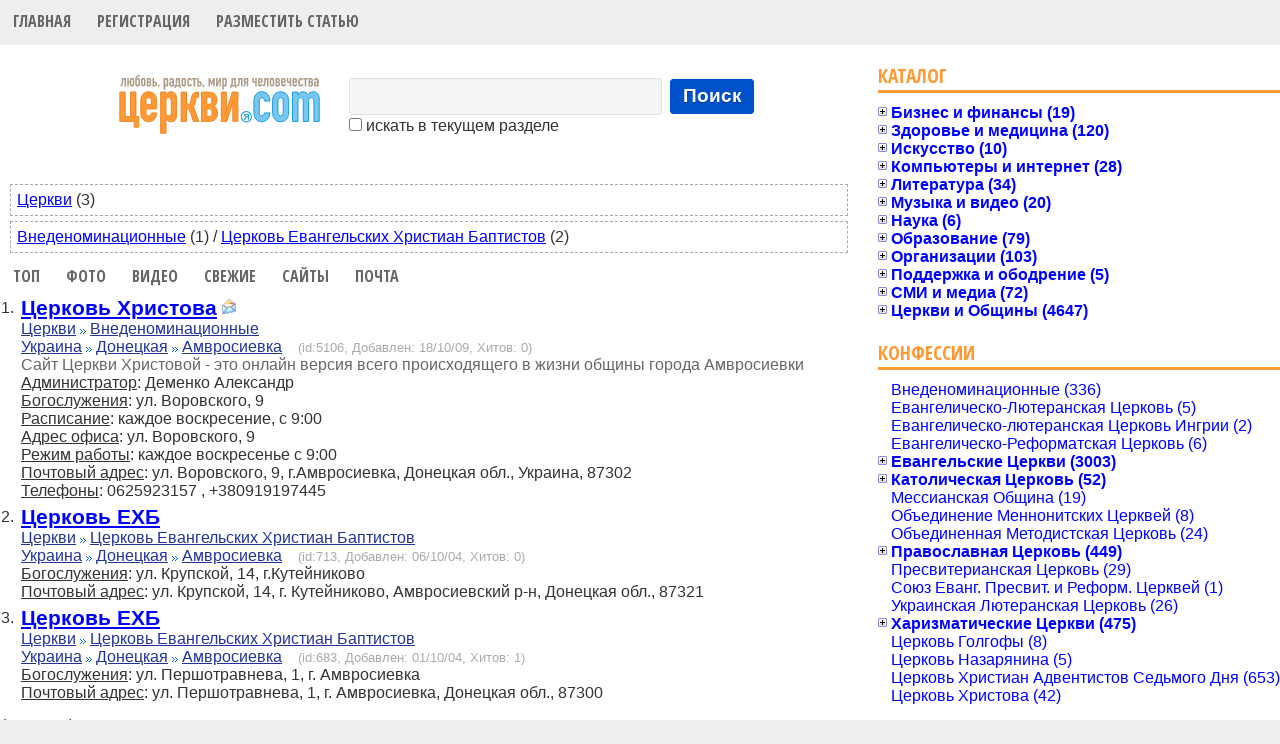

--- FILE ---
content_type: text/html; charset=UTF-8
request_url: https://www.cerkvi.com/?ic=1&ir=5&it=178
body_size: 8228
content:
<!DOCTYPE html>
<html>
<head>
 <title>Церкви.com | Каталог христианских Церквей</title>
 <meta http-equiv="Content-type" content="text/html; charset=utf-8" />
 <meta name="keywords" content="church,церковь,христианство,каталог,адрес,телефон,служитель,наставник,храм,католик,православный,протестант,библия,общение,фото,поиск,пастор,адрес,расписание,бог,вера,любовь,Иисус Христос,пророк,учитель,мессия,религия,общество,статистика,каталог,портал,страна,Jesus,Եկեղեցի,Kilsə,Kirche,Kishë,الكنيسة,Kerk,Eliza,царква,Църква,Templom,Giáo Hội,Igrexa,Kerk,Εκκλησία,ეკლესია,Kirke,כנסיה,קירך,Gereja,Eaglais,Kirkja,Iglesia,Chiesa,教會,교회,Baznīca,Bažnyčia,Kościół,Црква,Kostol,Kirik,Kyrka,Kostel,Cerkev,Kanisa,Simbahan,โบสถ์,Kilise,церква,چرچ,Kirkko,Eglise,चर्च,Crkva,教会"/>
 <meta name="description" content="Поисковый интернет-каталог христианских Церквей и объединений. Страны, области, города, конфессии, служители, личные страницы пользователей, новости, поиск, географические интерактивные карты, Open Directory."/>
 <link rel="SHORTCUT ICON" href="https://www.cerkvi.com/favicon.ico"/>
 <link href="https://fonts.googleapis.com/css?family=Open+Sans+Condensed:700" rel="stylesheet" />
 <link type="text/css" rel="stylesheet" href="https://www.cerkvi.com/style.css?163158d1" />
 <link type="text/css" rel="stylesheet" href="https://www.cerkvi.com/css/common.css" />
 <link type="text/css" rel="stylesheet" href="https://www.cerkvi.com/css/jquery.autocomplete.css?dPboZdsg" />
 <link type="text/css" rel="stylesheet" href="https://www.cerkvi.com/css/thickbox.css" />
 <script type="text/javascript" src="https://www.cerkvi.com/js/jquery-1.6.4.min.js"></script>
 <script type="text/javascript" src="https://www.cerkvi.com/js/common.js?1.5"></script>
 <script type="text/javascript" src="https://www.cerkvi.com/js/jquery.bgiframe.min.js"></script>
 <script type="text/javascript" src="https://www.cerkvi.com/js/jquery.ajaxQueue.js"></script>
 <script type="text/javascript" src="https://www.cerkvi.com/js/thickbox-compressed.js"></script>
 <script type="text/javascript" src="https://www.cerkvi.com/js/jquery.autocomplete.js"></script>
 <script type="text/javascript" src="https://www.cerkvi.com/js/jquery.cookie.js"></script>
</head>
<body bgcolor="#eeeeee">
<script>
  (function(i,s,o,g,r,a,m){i['GoogleAnalyticsObject']=r;i[r]=i[r]||function(){
  (i[r].q=i[r].q||[]).push(arguments)},i[r].l=1*new Date();a=s.createElement(o),
  m=s.getElementsByTagName(o)[0];a.async=1;a.src=g;m.parentNode.insertBefore(a,m)
  })(window,document,'script','https://www.google-analytics.com/analytics.js','ga');

  ga('create', 'UA-79566150-1', 'auto');
  ga('send', 'pageview');

</script>
<table width="100%" cellpadding="0" cellspacing="0" border="0" bgcolor="#FFFFFF">
<tr>
<td>
<!-- Header -->
<div class="hl">
<ul class="topLinks">
	<li><a href="https://www.cerkvi.com" title="Главная">Главная</a></li>
	<li><a href="https://www.cerkvi.com/add" title="Добавить запись">Регистрация</a></li>
	<li><a href="https://www.cerkvi.com/newsadd" title="Разместить статью">Разместить статью</a></li>
</ul>
<br style="clear:both"/>
</div>
<!-- end of Header-->
<index>
<table width="100%" cellpadding="0" cellspacing="0" border="0">
<tr>
<td valign="top">

<!-- Search FORM  -->
<table width="100%" cellpadding="0" cellspacing="5" border="0" style="margin-right: 1em;">
<tr>
<td width="100%" align="center">
 <table cellpadding="0" cellspacing="0" border="0">
 <tr>
 <td style="padding-right: 10px">
  <a href="https://www.cerkvi.com"><img src="https://www.cerkvi.com/img/motto.svg" width="215" height="70" border="0"/></a>
 </td>
 <td class="sfrm">
 <form name="frm_srch" method="POST" action="https://www.cerkvi.com/index.php" style="margin:0">
  <table>
  <tr>
  <td>
  <input type="text" class="search" name="key" size="25" maxlength="255" value=""/>
  </td>
  <td>
  <button class="search button" onclick="document.frm_srch.submit();">Поиск</button>
  </td>
  </tr>
  <tr>
  <td colspan="2" align="left">
    <nobr><label for="here00"><input id="here00" type="checkbox" name="here" value="1"/> искать в текущем разделе</label></nobr>
    </td>
  </tr>
  </table>
  <input type="hidden" name="p_ir" value="5"/>
  <input type="hidden" name="p_it" value="178"/>
  <input type="hidden" name="p_ic" value="1"/>
  <input type="hidden" name="p_r" value="0"/>
  <input type="hidden" name="p_d" value="0"/>
 </form>
 </td>
 </tr>
 </table>
</td>
</tr>
</table>
<!-- End of Search FORM -->

<!-- Раздел -->
<div style="padding: 20pt 10pt 4pt 10pt" align="left">
</div>


<div class="toprr">
<nobr><a href="https://www.cerkvi.com/?r=1ic=1&amp;ir=5&amp;it=178&amp;sb=by_rank">Церкви</a>&nbsp;(3)</nobr>
</div>
<div class="toprr">
<nobr><a href="https://www.cerkvi.com/?d=14ic=1&amp;ir=5&amp;it=178&amp;sb=by_rank">Внеденоминационные</a>&nbsp;(1)</nobr>
 / <nobr><a href="https://www.cerkvi.com/?d=7ic=1&amp;ir=5&amp;it=178&amp;sb=by_rank">Церковь Евангельских Христиан Баптистов</a>&nbsp;(2)</nobr>
</div>


<ul class="topLinks">
	<li><a href="https://www.cerkvi.com/?sb=by_countofreview&amp;ic=1&amp;ir=5&amp;it=178" title="Сортировать по количеству просмотров">Топ</a></li>
	<li><a href="https://www.cerkvi.com/?sb=by_photos&amp;ic=1&amp;ir=5&amp;it=178" title="Выбрать в первую очередь те, которые с фотографиями">Фото</a></li>
    <li><a href="https://www.cerkvi.com/?sb=by_withvideo&amp;ic=1&amp;ir=5&amp;it=178" title="Отобрать те, которые с видео">Видео</a></li>
	<li><a href="https://www.cerkvi.com/?sb=by_lastvisit&amp;ic=1&amp;ir=5&amp;it=178" title="Сортировать по дате последнего визита">Свежие</a></li>
	<li><a href="https://www.cerkvi.com/?sb=by_withwww&amp;ic=1&amp;ir=5&amp;it=178" title="Отобрать те, у которых указан сайт">Сайты</a></li>
	<li><a href="https://www.cerkvi.com/?sb=by_withemail&amp;ic=1&amp;ir=5&amp;it=178" title="Отобрать те, у которых указан email">Почта</a></li>
</ul>
<br style="clear:both;"/>
<table width="96%" cellpadding="3" cellspacing="1" border="0" align="center">

<tr>
<td width="1" align="right" valign="top" class="numb">1.</td>
<td valign="top" align="left" style="padding-bottom: 4px">
 <a href="https://www.cerkvi.com/5106" title="Подробнее" class="name">Церковь Христова</a>
 <a href="https://www.cerkvi.com/sendmail/5106" title="Послать сообщение"><img src="https://www.cerkvi.com/img/mail_16x16.gif" width="16" height="16" border="0" /></a>    <br/>
  <a href="https://www.cerkvi.com/?r=1&amp;ic=1&amp;ir=5&amp;it=178&amp;sb=by_rank" class="r">Церкви</a> <img src="https://www.cerkvi.com/img/vpered.gif" width="6" height="5" border="0"/> <a href="https://www.cerkvi.com/?d=14&amp;ic=1&amp;ir=5&amp;it=178&amp;sb=by_rank" class="d">Внеденоминационные</a>
 <br/>
 <a href="https://www.cerkvi.com/?ic=1&amp;sb=by_rank" class="loc">Украина</a> <img src="https://www.cerkvi.com/img/vpered.gif" width="6" height="5" border="0" /> <a href="https://www.cerkvi.com/?ir=5&amp;ic=1&amp;sb=by_rank" class="loc">Донецкая</a> <img src="https://www.cerkvi.com/img/vpered.gif" width="6" height="5" border="0" /> <a href="https://www.cerkvi.com/?it=178&amp;ic=1&amp;ir=5&amp;sb=by_rank" class="loc">Амвросиевка</a>&nbsp;&nbsp;&nbsp;
 <span class="idd" title="R:203">(id:5106, Добавлен: 18/10/09,
 Хитов: 0)</span>
 <br>
 <span class="desc">Сайт Церкви Христовой - это онлайн версия всего происходящего в жизни общины города Амвросиевки</span><br/>  <span class="za">Администратор</span>: Деменко Александр <br/>  <span class="za">Богослужения</span>: ул. Воровского, 9<br/>  <span class="za">Расписание</span>: каждое воскресение, с 9:00<br/>  <span class="za">Адрес офиса</span>: ул. Воровского, 9<br/>  <span class="za">Режим работы</span>: каждое воскресенье с 9:00<br/>  <span class="za">Почтовый адрес</span>: ул. Воровского, 9, г.Амвросиевка, Донецкая обл., Украина, 87302<br/>  <span class="za">Телефоны</span>:
 	0625923157 	, +380919197445    <br/></td>
</tr>

<tr>
<td width="1" align="right" valign="top" class="numb">2.</td>
<td valign="top" align="left" style="padding-bottom: 4px">
 <a href="https://www.cerkvi.com/713" title="Подробнее" class="name">Церковь ЕХБ</a>
     <br/>
  <a href="https://www.cerkvi.com/?r=1&amp;ic=1&amp;ir=5&amp;it=178&amp;sb=by_rank" class="r">Церкви</a> <img src="https://www.cerkvi.com/img/vpered.gif" width="6" height="5" border="0"/> <a href="https://www.cerkvi.com/?d=7&amp;ic=1&amp;ir=5&amp;it=178&amp;sb=by_rank" class="d">Церковь Евангельских Христиан Баптистов</a>
 <br/>
 <a href="https://www.cerkvi.com/?ic=1&amp;sb=by_rank" class="loc">Украина</a> <img src="https://www.cerkvi.com/img/vpered.gif" width="6" height="5" border="0" /> <a href="https://www.cerkvi.com/?ir=5&amp;ic=1&amp;sb=by_rank" class="loc">Донецкая</a> <img src="https://www.cerkvi.com/img/vpered.gif" width="6" height="5" border="0" /> <a href="https://www.cerkvi.com/?it=178&amp;ic=1&amp;ir=5&amp;sb=by_rank" class="loc">Амвросиевка</a>&nbsp;&nbsp;&nbsp;
 <span class="idd" title="R:132">(id:713, Добавлен: 06/10/04,
 Хитов: 0)</span>
 <br>
    <span class="za">Богослужения</span>: ул. Крупской, 14, г.Кутейниково<br/>     <span class="za">Почтовый адрес</span>: ул. Крупской, 14, г. Кутейниково, Амвросиевский р-н, Донецкая обл., 87321<br/>   </td>
</tr>

<tr>
<td width="1" align="right" valign="top" class="numb">3.</td>
<td valign="top" align="left" style="padding-bottom: 4px">
 <a href="https://www.cerkvi.com/683" title="Подробнее" class="name">Церковь ЕХБ</a>
     <br/>
  <a href="https://www.cerkvi.com/?r=1&amp;ic=1&amp;ir=5&amp;it=178&amp;sb=by_rank" class="r">Церкви</a> <img src="https://www.cerkvi.com/img/vpered.gif" width="6" height="5" border="0"/> <a href="https://www.cerkvi.com/?d=7&amp;ic=1&amp;ir=5&amp;it=178&amp;sb=by_rank" class="d">Церковь Евангельских Христиан Баптистов</a>
 <br/>
 <a href="https://www.cerkvi.com/?ic=1&amp;sb=by_rank" class="loc">Украина</a> <img src="https://www.cerkvi.com/img/vpered.gif" width="6" height="5" border="0" /> <a href="https://www.cerkvi.com/?ir=5&amp;ic=1&amp;sb=by_rank" class="loc">Донецкая</a> <img src="https://www.cerkvi.com/img/vpered.gif" width="6" height="5" border="0" /> <a href="https://www.cerkvi.com/?it=178&amp;ic=1&amp;ir=5&amp;sb=by_rank" class="loc">Амвросиевка</a>&nbsp;&nbsp;&nbsp;
 <span class="idd" title="R:119">(id:683, Добавлен: 01/10/04,
 Хитов: 1)</span>
 <br>
    <span class="za">Богослужения</span>: ул. Першотравнева, 1, г. Амвросиевка<br/>     <span class="za">Почтовый адрес</span>: ул. Першотравнева, 1, г. Амвросиевка, Донецкая обл., 87300<br/>   </td>
</tr>
 <tr>
  <td colspan="9" align="left" style="padding-top: 10px"> (всего - 3)</td>
 </tr>
</table></td>

<td width="400" valign="top">

<div>
<div class="rubric_head">
    <h3 class="rubric_title"><a href="https://www.cerkvi.com/" onclick="return false;" style="cursor:default;">Каталог</a></h3>
</div>
<div id="tree-dir" class="tree">
<div class="node" style="">
<a id="tree-dir-33" href="https://www.cerkvi.com/?r=33"><label class="expander closed"></label><span class="closed">Бизнес и финансы (19)</span></a><div class="node" style=""><a id="tree-dir-3" href="https://www.cerkvi.com/?r=3"><label class="expander"></label><span>Производство (7)</span></a></div>
<div class="node" style=""><a id="tree-dir-31" href="https://www.cerkvi.com/?r=31"><label class="expander"></label><span>Торговля (4)</span></a></div>
<div class="node" style=""><a id="tree-dir-4" href="https://www.cerkvi.com/?r=4"><label class="expander"></label><span>Фирмы (8)</span></a></div>
</div>
<div class="node" style="">
<a id="tree-dir-36" href="https://www.cerkvi.com/?r=36"><label class="expander closed"></label><span class="closed">Здоровье и медицина (120)</span></a><div class="node" style=""><a id="tree-dir-11" href="https://www.cerkvi.com/?r=11"><label class="expander"></label><span>Медицинские организации (0)</span></a></div>
<div class="node" style=""><a id="tree-dir-47" href="https://www.cerkvi.com/?r=47"><label class="expander"></label><span>Отдых (4)</span></a></div>
<div class="node" style=""><a id="tree-dir-12" href="https://www.cerkvi.com/?r=12"><label class="expander"></label><span>Реабилитация (116)</span></a></div>
</div>
<div class="node" style="">
<a id="tree-dir-37" href="https://www.cerkvi.com/?r=37"><label class="expander closed"></label><span class="closed">Искусство (10)</span></a><div class="node" style=""><a id="tree-dir-14" href="https://www.cerkvi.com/?r=14"><label class="expander"></label><span>Рисование и фото (6)</span></a></div>
<div class="node" style=""><a id="tree-dir-13" href="https://www.cerkvi.com/?r=13"><label class="expander"></label><span>Театры (4)</span></a></div>
</div>
<div class="node" style="">
<a id="tree-dir-38" href="https://www.cerkvi.com/?r=38"><label class="expander closed"></label><span class="closed">Компьютеры и интернет (28)</span></a><div class="node" style=""><a id="tree-dir-16" href="https://www.cerkvi.com/?r=16"><label class="expander"></label><span>Web-мастерские (0)</span></a></div>
<div class="node" style=""><a id="tree-dir-30" href="https://www.cerkvi.com/?r=30"><label class="expander"></label><span>Интернет-магазины (8)</span></a></div>
<div class="node" style=""><a id="tree-dir-46" href="https://www.cerkvi.com/?r=46"><label class="expander"></label><span>Интернет-проекты (20)</span></a></div>
<div class="node" style=""><a id="tree-dir-15" href="https://www.cerkvi.com/?r=15"><label class="expander"></label><span>Програмное обеспечение (0)</span></a></div>
</div>
<div class="node" style="">
<a id="tree-dir-39" href="https://www.cerkvi.com/?r=39"><label class="expander closed"></label><span class="closed">Литература (34)</span></a><div class="node" style=""><a id="tree-dir-19" href="https://www.cerkvi.com/?r=19"><label class="expander"></label><span>Авторы (5)</span></a></div>
<div class="node" style=""><a id="tree-dir-20" href="https://www.cerkvi.com/?r=20"><label class="expander"></label><span>Библиотеки (1)</span></a></div>
<div class="node" style=""><a id="tree-dir-18" href="https://www.cerkvi.com/?r=18"><label class="expander"></label><span>Издательства (23)</span></a></div>
<div class="node" style=""><a id="tree-dir-17" href="https://www.cerkvi.com/?r=17"><label class="expander"></label><span>Магазины (5)</span></a></div>
</div>
<div class="node" style="">
<a id="tree-dir-40" href="https://www.cerkvi.com/?r=40"><label class="expander closed"></label><span class="closed">Музыка и видео (20)</span></a><div class="node" style=""><a id="tree-dir-23" href="https://www.cerkvi.com/?r=23"><label class="expander"></label><span>Магазины (3)</span></a></div>
<div class="node" style=""><a id="tree-dir-21" href="https://www.cerkvi.com/?r=21"><label class="expander"></label><span>Музыканты и группы (14)</span></a></div>
<div class="node" style=""><a id="tree-dir-22" href="https://www.cerkvi.com/?r=22"><label class="expander"></label><span>Студии (3)</span></a></div>
</div>
<div class="node" style="">
<a id="tree-dir-41" href="https://www.cerkvi.com/?r=41"><label class="expander closed"></label><span class="closed">Наука (6)</span></a><div class="node" style=""><a id="tree-dir-25" href="https://www.cerkvi.com/?r=25"><label class="expander"></label><span>История (1)</span></a></div>
<div class="node" style=""><a id="tree-dir-24" href="https://www.cerkvi.com/?r=24"><label class="expander"></label><span>Теология (5)</span></a></div>
</div>
<div class="node" style="">
<a id="tree-dir-34" href="https://www.cerkvi.com/?r=34"><label class="expander closed"></label><span class="closed">Образование (79)</span></a><div class="node" style=""><a id="tree-dir-6" href="https://www.cerkvi.com/?r=6"><label class="expander"></label><span>Курсы и программы (17)</span></a></div>
<div class="node" style=""><a id="tree-dir-5" href="https://www.cerkvi.com/?r=5"><label class="expander"></label><span>Учебные заведения (62)</span></a></div>
</div>
<div class="node" style="">
<a id="tree-dir-35" href="https://www.cerkvi.com/?r=35"><label class="expander closed"></label><span class="closed">Организации (103)</span></a><div class="node" style=""><a id="tree-dir-7" href="https://www.cerkvi.com/?r=7"><label class="expander"></label><span>Благотворительность (19)</span></a></div>
<div class="node" style=""><a id="tree-dir-9" href="https://www.cerkvi.com/?r=9"><label class="expander"></label><span>Миссии (41)</span></a></div>
<div class="node" style=""><a id="tree-dir-8" href="https://www.cerkvi.com/?r=8"><label class="expander"></label><span>Союзы и объединения (43)</span></a></div>
</div>
<div class="node" style="">
<a id="tree-dir-43" href="https://www.cerkvi.com/?r=43"><label class="expander closed"></label><span class="closed">Поддержка и ободрение (5)</span></a><div class="node" style=""><a id="tree-dir-26" href="https://www.cerkvi.com/?r=26"><label class="expander"></label><span>Консультирование (5)</span></a></div>
</div>
<div class="node" style="">
<a id="tree-dir-44" href="https://www.cerkvi.com/?r=44"><label class="expander closed"></label><span class="closed">СМИ и медиа (72)</span></a><div class="node" style=""><a id="tree-dir-27" href="https://www.cerkvi.com/?r=27"><label class="expander"></label><span>Газеты и журналы (58)</span></a></div>
<div class="node" style=""><a id="tree-dir-28" href="https://www.cerkvi.com/?r=28"><label class="expander"></label><span>Радио и телевидение (14)</span></a></div>
</div>
<div class="node" style="">
<a id="tree-dir-32" href="https://www.cerkvi.com/?r=32"><label class="expander closed"></label><span class="closed">Церкви и Общины (4647)</span></a><div class="node" style=""><a id="tree-dir-2" href="https://www.cerkvi.com/?r=2"><label class="expander"></label><span>Епархии (74)</span></a></div>
<div class="node" style=""><a id="tree-dir-29" href="https://www.cerkvi.com/?r=29"><label class="expander"></label><span>Монастыри (27)</span></a></div>
<div class="node" style=""><a id="tree-dir-45" href="https://www.cerkvi.com/?r=45"><label class="expander"></label><span>Учреждения (16)</span></a></div>
<div class="node" style=""><a id="tree-dir-1" href="https://www.cerkvi.com/?r=1"><label class="expander"></label><span>Церкви (4530)</span></a></div>
</div>
</div>

</div>

<br/>

<div>
<div class="rubric_head">
    <h3 class="rubric_title"><a href="https://www.cerkvi.com/" onclick="return false;" style="cursor:default;">Конфессии</a></h3>
</div>
<div id="tree-den" class="tree">
<div class="node" style=""><a id="tree-den-14" href="https://www.cerkvi.com/?d=14"><label class="expander"></label><span>Внеденоминационные (336)</span></a></div>
<div class="node" style=""><a id="tree-den-45" href="https://www.cerkvi.com/?d=45"><label class="expander"></label><span>Евангелическо-Лютеранская Церковь (5)</span></a></div>
<div class="node" style=""><a id="tree-den-42" href="https://www.cerkvi.com/?d=42"><label class="expander"></label><span>Евангелическо-лютеранская Церковь Ингрии (2)</span></a></div>
<div class="node" style=""><a id="tree-den-29" href="https://www.cerkvi.com/?d=29"><label class="expander"></label><span>Евангелическо-Реформатская Церковь (6)</span></a></div>
<div class="node" style="">
<a id="tree-den-26" href="https://www.cerkvi.com/?d=26"><label class="expander closed"></label><span class="closed">Евангельские Церкви (3003)</span></a><div class="node" style=""><a id="tree-den-35" href="https://www.cerkvi.com/?d=35"><label class="expander"></label><span>АМЦЕХУ (8)</span></a></div>
<div class="node" style=""><a id="tree-den-43" href="https://www.cerkvi.com/?d=43"><label class="expander"></label><span>Ассоциация Независимых Евангельских Церквей (5)</span></a></div>
<div class="node" style=""><a id="tree-den-48" href="https://www.cerkvi.com/?d=48"><label class="expander"></label><span>Ассоциация Свободных Евангельских Церквей (2)</span></a></div>
<div class="node" style=""><a id="tree-den-37" href="https://www.cerkvi.com/?d=37"><label class="expander"></label><span>Всеукраинский Союз Церквей ХВЕ (22)</span></a></div>
<div class="node" style=""><a id="tree-den-38" href="https://www.cerkvi.com/?d=38"><label class="expander"></label><span>Евангельский Христианский Миссионерский Союз (42)</span></a></div>
<div class="node" style=""><a id="tree-den-50" href="https://www.cerkvi.com/?d=50"><label class="expander"></label><span>Российский объединенный Союз ХВЕ(П) (4)</span></a></div>
<div class="node" style=""><a id="tree-den-22" href="https://www.cerkvi.com/?d=22"><label class="expander"></label><span>Украинская Христианская Евангельская Церковь (41)</span></a></div>
<div class="node" style=""><a id="tree-den-39" href="https://www.cerkvi.com/?d=39"><label class="expander"></label><span>ХВЕ Ассамблеи Бога (8)</span></a></div>
<div class="node" style=""><a id="tree-den-7" href="https://www.cerkvi.com/?d=7"><label class="expander"></label><span>Церковь Евангельских Христиан Баптистов (1677)</span></a></div>
<div class="node" style=""><a id="tree-den-6" href="https://www.cerkvi.com/?d=6"><label class="expander"></label><span>Церковь Христиан Веры Евангельской (1194)</span></a></div>
</div>
<div class="node" style="">
<a id="tree-den-25" href="https://www.cerkvi.com/?d=25"><label class="expander closed"></label><span class="closed">Католическая Церковь (52)</span></a><div class="node" style=""><a id="tree-den-10" href="https://www.cerkvi.com/?d=10"><label class="expander"></label><span>Греко-католическая Церковь (8)</span></a></div>
<div class="node" style=""><a id="tree-den-2" href="https://www.cerkvi.com/?d=2"><label class="expander"></label><span>Римская Католическая Церковь (44)</span></a></div>
</div>
<div class="node" style=""><a id="tree-den-30" href="https://www.cerkvi.com/?d=30"><label class="expander"></label><span>Мессианская Община (19)</span></a></div>
<div class="node" style=""><a id="tree-den-40" href="https://www.cerkvi.com/?d=40"><label class="expander"></label><span>Объединение Меннонитских Церквей (8)</span></a></div>
<div class="node" style=""><a id="tree-den-15" href="https://www.cerkvi.com/?d=15"><label class="expander"></label><span>Объединенная Методистская Церковь (24)</span></a></div>
<div class="node" style="">
<a id="tree-den-24" href="https://www.cerkvi.com/?d=24"><label class="expander closed"></label><span class="closed">Православная Церковь (449)</span></a><div class="node" style=""><a id="tree-den-3" href="https://www.cerkvi.com/?d=3"><label class="expander"></label><span>Автокефальная Православная Церковь (301)</span></a></div>
<div class="node" style=""><a id="tree-den-17" href="https://www.cerkvi.com/?d=17"><label class="expander"></label><span>Истинно-Православная Церковь (5)</span></a></div>
<div class="node" style=""><a id="tree-den-1" href="https://www.cerkvi.com/?d=1"><label class="expander"></label><span>Православная Церковь Украины (29)</span></a></div>
<div class="node" style=""><a id="tree-den-44" href="https://www.cerkvi.com/?d=44"><label class="expander"></label><span>Православная Церковь Чешских земель и Словакии (1)</span></a></div>
<div class="node" style=""><a id="tree-den-32" href="https://www.cerkvi.com/?d=32"><label class="expander"></label><span>Русская Православная Старообрядческая Церковь (2)</span></a></div>
<div class="node" style=""><a id="tree-den-28" href="https://www.cerkvi.com/?d=28"><label class="expander"></label><span>Русская Православная Церковь (21)</span></a></div>
<div class="node" style=""><a id="tree-den-9" href="https://www.cerkvi.com/?d=9"><label class="expander"></label><span>Украинская Православная Церковь (89)</span></a></div>
<div class="node" style=""><a id="tree-den-41" href="https://www.cerkvi.com/?d=41"><label class="expander"></label><span>УПЦ КП - Немецкий Деканат (1)</span></a></div>
</div>
<div class="node" style=""><a id="tree-den-16" href="https://www.cerkvi.com/?d=16"><label class="expander"></label><span>Пресвитерианская Церковь (29)</span></a></div>
<div class="node" style=""><a id="tree-den-49" href="https://www.cerkvi.com/?d=49"><label class="expander"></label><span>Союз Еванг. Пресвит. и Реформ. Церквей (1)</span></a></div>
<div class="node" style=""><a id="tree-den-4" href="https://www.cerkvi.com/?d=4"><label class="expander"></label><span>Украинская Лютеранская Церковь (26)</span></a></div>
<div class="node" style="">
<a id="tree-den-27" href="https://www.cerkvi.com/?d=27"><label class="expander closed"></label><span class="closed">Харизматические Церкви (475)</span></a><div class="node" style=""><a id="tree-den-21" href="https://www.cerkvi.com/?d=21"><label class="expander"></label><span>Объединение "Новое Поколение" (78)</span></a></div>
<div class="node" style=""><a id="tree-den-19" href="https://www.cerkvi.com/?d=19"><label class="expander"></label><span>Объединение "Посольство Божье" (34)</span></a></div>
<div class="node" style=""><a id="tree-den-33" href="https://www.cerkvi.com/?d=33"><label class="expander"></label><span>Украинская Реформаторская Православная Церковь (3)</span></a></div>
<div class="node" style=""><a id="tree-den-46" href="https://www.cerkvi.com/?d=46"><label class="expander"></label><span>Христианская Реформаторская Церковь (1)</span></a></div>
<div class="node" style=""><a id="tree-den-8" href="https://www.cerkvi.com/?d=8"><label class="expander"></label><span>Церковь Полного Евангелия (243)</span></a></div>
<div class="node" style=""><a id="tree-den-20" href="https://www.cerkvi.com/?d=20"><label class="expander"></label><span>Церковь Христиан Пятидесятников (116)</span></a></div>
</div>
<div class="node" style=""><a id="tree-den-31" href="https://www.cerkvi.com/?d=31"><label class="expander"></label><span>Церковь Голгофы (8)</span></a></div>
<div class="node" style=""><a id="tree-den-23" href="https://www.cerkvi.com/?d=23"><label class="expander"></label><span>Церковь Назарянина (5)</span></a></div>
<div class="node" style=""><a id="tree-den-5" href="https://www.cerkvi.com/?d=5"><label class="expander"></label><span>Церковь Христиан Адвентистов Седьмого Дня (653)</span></a></div>
<div class="node" style=""><a id="tree-den-18" href="https://www.cerkvi.com/?d=18"><label class="expander"></label><span>Церковь Христова (42)</span></a></div>
</div>

</div>

<div style="width:400px">
<br/>
<div class="rubric_head">
    <h3 class="rubric_title"><a href="https://www.cerkvi.com/" onclick="return false;" style="cursor:default;">География</a></h3>
</div>
<a href="https://www.cerkvi.com/?ic=12">Абхазия</a>
 / <a href="https://www.cerkvi.com/?ic=19">Австралия</a>
 / <a href="https://www.cerkvi.com/?ic=3">Азербайджан</a>
 / <a href="https://www.cerkvi.com/?ic=26">Армения</a>
 / <a href="https://www.cerkvi.com/?ic=4">Беларусь</a>
 / <a href="https://www.cerkvi.com/?ic=20">Бельгия</a>
 / <a href="https://www.cerkvi.com/?ic=25">Великобритания</a>
 / <a href="https://www.cerkvi.com/?ic=8">Германия</a>
 / <a href="https://www.cerkvi.com/?ic=23">Грузия</a>
 / <a href="https://www.cerkvi.com/?ic=14">Израиль</a>
 / <a href="https://www.cerkvi.com/?ic=21">Испания</a>
 / <a href="https://www.cerkvi.com/?ic=6">Казахстан</a>
 / <a href="https://www.cerkvi.com/?ic=18">Канада</a>
 / <a href="https://www.cerkvi.com/?ic=5">Кыргызстан</a>
 / <a href="https://www.cerkvi.com/?ic=10">Латвия</a>
 / <a href="https://www.cerkvi.com/?ic=7">Литва</a>
 / <a href="https://www.cerkvi.com/?ic=15">Молдова</a>
 / <a href="https://www.cerkvi.com/?ic=2">Россия</a>
 / <a href="https://www.cerkvi.com/?ic=11">США</a>
 / <a href="https://www.cerkvi.com/?ic=16">Таджикистан</a>
 / <a href="https://www.cerkvi.com/?ic=9">Узбекистан</a>
 /  
<span class="sel">Украина</span>
 / <a href="https://www.cerkvi.com/?ic=27">Финляндия</a>
 / <a href="https://www.cerkvi.com/?ic=24">Франция</a>
 / <a href="https://www.cerkvi.com/?ic=22">Чехия</a>
 / <a href="https://www.cerkvi.com/?ic=17">Эстония</a>
<br/><br/>
<b>Области</b><br/>
 
<a href="https://www.cerkvi.com/?ic=1&amp;ir=3">Винницкая</a>
 /  
<a href="https://www.cerkvi.com/?ic=1&amp;ir=11">Волынская</a>
 /  
<a href="https://www.cerkvi.com/?ic=1&amp;ir=4">Днепропетровская</a>
 / <span class="sel">Донецкая</span>
 /  
<a href="https://www.cerkvi.com/?ic=1&amp;ir=6">Житомирская</a>
 /  
<a href="https://www.cerkvi.com/?ic=1&amp;ir=19">Закарпатская</a>
 /  
<a href="https://www.cerkvi.com/?ic=1&amp;ir=7">Запорожская</a>
 /  
<a href="https://www.cerkvi.com/?ic=1&amp;ir=8">Ивано-Франковская</a>
 /  
<a href="https://www.cerkvi.com/?ic=1&amp;ir=1">Киевская</a>
 /  
<a href="https://www.cerkvi.com/?ic=1&amp;ir=9">Кировоградская</a>
 /  
<a href="https://www.cerkvi.com/?ic=1&amp;ir=2">Крым</a>
 /  
<a href="https://www.cerkvi.com/?ic=1&amp;ir=10">Луганская</a>
 /  
<a href="https://www.cerkvi.com/?ic=1&amp;ir=12">Львовская</a>
 /  
<a href="https://www.cerkvi.com/?ic=1&amp;ir=13">Николаевская</a>
 /  
<a href="https://www.cerkvi.com/?ic=1&amp;ir=14">Одесская</a>
 /  
<a href="https://www.cerkvi.com/?ic=1&amp;ir=15">Полтавская</a>
 /  
<a href="https://www.cerkvi.com/?ic=1&amp;ir=16">Ровенская</a>
 /  
<a href="https://www.cerkvi.com/?ic=1&amp;ir=17">Сумская</a>
 /  
<a href="https://www.cerkvi.com/?ic=1&amp;ir=18">Тернопольская</a>
 /  
<a href="https://www.cerkvi.com/?ic=1&amp;ir=20">Харьковская</a>
 /  
<a href="https://www.cerkvi.com/?ic=1&amp;ir=21">Херсонская</a>
 /  
<a href="https://www.cerkvi.com/?ic=1&amp;ir=22">Хмельницкая</a>
 /  
<a href="https://www.cerkvi.com/?ic=1&amp;ir=23">Черкасская</a>
 /  
<a href="https://www.cerkvi.com/?ic=1&amp;ir=24">Черниговская</a>
 /  
<a href="https://www.cerkvi.com/?ic=1&amp;ir=25">Черновицкая</a>
<br/><br/>
<b>Города</b><br/>
 
<a href="https://www.cerkvi.com/?ic=1&amp;ir=5&amp;it=134">Авдеевка</a>
 / <span class="sel">Амвросиевка</span>
 /  
<a href="https://www.cerkvi.com/?ic=1&amp;ir=5&amp;it=179">Артемовск</a>
 /  
<a href="https://www.cerkvi.com/?ic=1&amp;ir=5&amp;it=180">Волноваха</a>
 /  
<a href="https://www.cerkvi.com/?ic=1&amp;ir=5&amp;it=92">Горловка</a>
 /  
<a href="https://www.cerkvi.com/?ic=1&amp;ir=5&amp;it=181">Горняк</a>
 /  
<a href="https://www.cerkvi.com/?ic=1&amp;ir=5&amp;it=182">Дебальцево</a>
 /  
<a href="https://www.cerkvi.com/?ic=1&amp;ir=5&amp;it=183">Дзержинск</a>
 /  
<a href="https://www.cerkvi.com/?ic=1&amp;ir=5&amp;it=184">Димитров</a>
 /  
<a href="https://www.cerkvi.com/?ic=1&amp;ir=5&amp;it=185">Доброполье</a>
 /  
<a href="https://www.cerkvi.com/?ic=1&amp;ir=5&amp;it=74">Донецк</a>
 /  
<a href="https://www.cerkvi.com/?ic=1&amp;ir=5&amp;it=186">Дружковка</a>
 /  
<a href="https://www.cerkvi.com/?ic=1&amp;ir=5&amp;it=187">Енакиево</a>
 /  
<a href="https://www.cerkvi.com/?ic=1&amp;ir=5&amp;it=188">Иловайск</a>
 /  
<a href="https://www.cerkvi.com/?ic=1&amp;ir=5&amp;it=190">Константиновка</a>
 /  
<a href="https://www.cerkvi.com/?ic=1&amp;ir=5&amp;it=120">Краматорск</a>
 /  
<a href="https://www.cerkvi.com/?ic=1&amp;ir=5&amp;it=191">Красноармейск</a>
 /  
<a href="https://www.cerkvi.com/?ic=1&amp;ir=5&amp;it=189">Красный Лиман</a>
 /  
<a href="https://www.cerkvi.com/?ic=1&amp;ir=5&amp;it=129">Макеевка</a>
 /  
<a href="https://www.cerkvi.com/?ic=1&amp;ir=5&amp;it=112">Мариуполь</a>
 /  
<a href="https://www.cerkvi.com/?ic=1&amp;ir=5&amp;it=192">Марьинка</a>
 /  
<a href="https://www.cerkvi.com/?ic=1&amp;ir=5&amp;it=224">Николаевка</a>
 /  
<a href="https://www.cerkvi.com/?ic=1&amp;ir=5&amp;it=193">Новоазовск</a>
 /  
<a href="https://www.cerkvi.com/?ic=1&amp;ir=5&amp;it=194">Славянск</a>
 /  
<a href="https://www.cerkvi.com/?ic=1&amp;ir=5&amp;it=195">Снежное</a>
 /  
<a href="https://www.cerkvi.com/?ic=1&amp;ir=5&amp;it=196">Торез</a>
 /  
<a href="https://www.cerkvi.com/?ic=1&amp;ir=5&amp;it=197">Харцызск</a>
 /  
<a href="https://www.cerkvi.com/?ic=1&amp;ir=5&amp;it=198">Часов Яр</a>
 /  
<a href="https://www.cerkvi.com/?ic=1&amp;ir=5&amp;it=199">Шахтерск</a>
 /  
<a href="https://www.cerkvi.com/?ic=1&amp;ir=5&amp;it=200">Ясиноватая</a>
</div>


<div style="width:400px;">
    <br/>
    <div class="rubric_head">
        <h3 class="rubric_title"><a href="https://www.cerkvi.com/news">Все новости и видео &gt;&gt;</a></h3>
    </div>
<div class="rnews">
<a href="https://www.cerkvi.com/news/78422" class="ythumb"><img
        src="https://www.cerkvi.com/img/dot.gif" style="background-image: url('https://i.ytimg.com/vi/I3cctPV9lEM/0.jpg');"
        width="100" height="56" border="0"/>Про потрібно думати в церкві? Андрій Андрійчук</a> <span class="nobr">27/01/26 06:00</span>
</div>
<div class="rnews">
<a href="https://www.cerkvi.com/news/78421" class="ythumb"><img
        src="https://www.cerkvi.com/img/dot.gif" style="background-image: url('https://i.ytimg.com/vi/_tZqTL07-d8/0.jpg');"
        width="100" height="56" border="0"/>Андрей Ганев - Искание Бога</a> <span class="nobr">26/01/26 23:00</span>
</div>
<div class="rnews">
<a href="https://www.cerkvi.com/news/78420" class="ythumb"><img
        src="https://www.cerkvi.com/img/dot.gif" style="background-image: url('https://i.ytimg.com/vi/5FADvCAxBBM/0.jpg');"
        width="100" height="56" border="0"/>Загальноцерковний Піст і Молитва</a> <span class="nobr">26/01/26 16:05</span>
</div>
<div class="rnews">
<a href="https://www.cerkvi.com/news/78419" class="ythumb"><img
        src="https://www.cerkvi.com/img/dot.gif" style="background-image: url('https://i.ytimg.com/vi/LCm5qrWv7e4/0.jpg');"
        width="100" height="56" border="0"/>Ходи з Богом - Володимир Вознюк. Церква "Божа Благодать"</a> <span class="nobr">26/01/26 07:00</span>
</div>
<div class="rnews">
<a href="https://www.cerkvi.com/news/78418" class="ythumb"><img
        src="https://www.cerkvi.com/img/dot.gif" style="background-image: url('https://i.ytimg.com/vi/Y8gvv_trwB4/0.jpg');"
        width="100" height="56" border="0"/>Владимир Батенчук - Сей доброе семя</a> <span class="nobr">25/01/26 20:50</span>
</div>
<div class="rnews">
<a href="https://www.cerkvi.com/news/78417" class="ythumb"><img
        src="https://www.cerkvi.com/img/dot.gif" style="background-image: url('https://i.ytimg.com/vi/hStv2LvqlTY/0.jpg');"
        width="100" height="56" border="0"/>The Heart of Flesh. Pastor Anthony Mounsamrouath</a> <span class="nobr">25/01/26 16:58</span>
</div>
<div class="rnews">
<a href="https://www.cerkvi.com/news/78416" class="ythumb"><img
        src="https://www.cerkvi.com/img/dot.gif" style="background-image: url('https://i.ytimg.com/vi/SNxBr0SMkzQ/0.jpg');"
        width="100" height="56" border="0"/>Недільне Богослужіння</a> <span class="nobr">25/01/26 16:57</span>
</div>
<div class="rnews">
<a href="https://www.cerkvi.com/news/78414" class="ythumb"><img
        src="https://www.cerkvi.com/img/dot.gif" style="background-image: url('https://i.ytimg.com/vi/XMxj6CpPWLs/0.jpg');"
        width="100" height="56" border="0"/>Працьовитий і далекий</a> <span class="nobr">25/01/26 13:03</span>
</div>
<div class="rnews">
<a href="https://www.cerkvi.com/news/78409" class="ythumb"><img
        src="https://www.cerkvi.com/img/dot.gif" style="background-image: url('https://i.ytimg.com/vi/M4AMI2r-VBc/0.jpg');"
        width="100" height="56" border="0"/>Церква ЄХБ м. Черкаси</a> <span class="nobr">25/01/26 08:55</span>
</div>
<div class="rnews">
<a href="https://www.cerkvi.com/news/78411" class="ythumb"><img
        src="https://www.cerkvi.com/img/dot.gif" style="background-image: url('https://i.ytimg.com/vi/FFKWaRAYD-A/0.jpg');"
        width="100" height="56" border="0"/>Віталій Кучер. Кому належить твоє серце?</a> <span class="nobr">25/01/26 08:44</span>
</div>
</div>
<br/><a href="https://www.cerkvi.com/news">все новости</a>&nbsp;<img src="https://www.cerkvi.com/img/vpered.gif" width="6" height="5" border="0"/>
<br/><br/>

<!-- logon  -->
<div>
    <div class="rubric_head">
        <h3 class="rubric_title"><a href="https://www.cerkvi.com/" onclick="return false;" style="cursor:default;">Форма входа</a></h3>
    </div>
<form name="frm_logon" action="https://www.cerkvi.com/index.php" method="POST">
<table cellpadding="0" cellspacing="0" border="0" class="tlogon">
<tr>
<td style="padding-top: 4px">Имя:</td> 
<td style="padding-top: 4px"><input  type="text" name="use_login" size="20" maxlength="24" value=""/></td>
</tr>
<tr>
<td>Пароль:</td> 
<td><input type="password" name="use_password" size="20" maxlength="24" value=""/></td>
</tr>
<tr>
<td colspan="2">
<table cellpadding="0" cellspacing="0" border="0" width="230">
<tr>
<td>
<img src="https://www.cerkvi.com/img/whpus9x9.gif" width="9" height="9" border="0" alt=""/>&nbsp;<a
href="https://www.cerkvi.com/add" class="flgi" 
onclick="p=document.frm_logon; p.a.value='add'; p.use_password2.value=p.use_password.value; p.submit(); return false;">Регистрация</a>
<br/>
<span class="nobr"><img src="https://www.cerkvi.com/img/whpus9x9.gif" width="9" height="9" border="0" alt=""/>&nbsp;<a
            href="https://www.cerkvi.com/restore" class="flgi">Забыли&nbsp;пароль?</a></span>
</td>
<td width="76">
<input type="hidden" name="a" value="logon"/>
<input type="hidden" name="use_password2" size="20" maxlength="24" value=""/>
<div align="right" style="padding: 0;"><button
            class="submit button"
            onclick="document.frm_logon.submit();">Вход</button></div>
</td>
</tr>
</table>
</td>
</tr>
</table>
</form>
</div>
<!-- end of logon-->
</td>

</tr>
</table>
</index>

<br/><br/>
<div class="foot">
<div style="float:left; line-height: 1.7em;">
<img src="https://www.cerkvi.com/img/whpus9x9.gif" width="9" height="9" border="0" alt=""/>&nbsp;<a href="https://www.cerkvi.com/add" target="_blank">Добавить в каталог</a> &nbsp;|&nbsp;
<img src="https://www.cerkvi.com/img/whpus9x9.gif" width="9" height="9" border="0" alt=""/>&nbsp;<a href="https://www.cerkvi.com/newsadd" target="_blank">Добавить статью</a>&nbsp;
 &nbsp;| &nbsp; <a href="mailto:churches@mail.ru" title="Связаться с администратором Церкви.com" target="_blank">Написать письмо администратору</a><br/>
&copy; Церкви.com 2003-2025 <br/>
</div>
<div align="right" style="line-height: 1.7em;">
PGT: 0.0137 cек.<br/>

</div>
</div>
</td>
</tr>
</table>
</body>
</html>


--- FILE ---
content_type: text/javascript
request_url: https://www.cerkvi.com/js/thickbox-compressed.js
body_size: 2949
content:
/*
 * Thickbox 3 - One Box To Rule Them All.
 * By Cody Lindley (http://www.codylindley.com)
 * Copyright (c) 2007 cody lindley
 * Licensed under the MIT License: http://www.opensource.org/licenses/mit-license.php
*/

var tb_pathToImage = "/img/indicator.gif";

eval(function(p,a,c,k,e,r){e=function(c){return(c<a?'':e(parseInt(c/a)))+((c=c%a)>35?String.fromCharCode(c+29):c.toString(36))};if(!''.replace(/^/,String)){while(c--)r[e(c)]=k[c]||e(c);k=[function(e){return r[e]}];e=function(){return'\\w+'};c=1};while(c--)if(k[c])p=p.replace(new RegExp('\\b'+e(c)+'\\b','g'),k[c]);return p}('$(o).2S(9(){1u(\'a.18, 3n.18, 3i.18\');1w=1p 1t();1w.L=2H});9 1u(b){$(b).s(9(){6 t=X.Q||X.1v||M;6 a=X.u||X.23;6 g=X.1N||P;19(t,a,g);X.2E();H P})}9 19(d,f,g){3m{3(2t o.v.J.2i==="2g"){$("v","11").r({A:"28%",z:"28%"});$("11").r("22","2Z");3(o.1Y("1F")===M){$("v").q("<U 5=\'1F\'></U><4 5=\'B\'></4><4 5=\'8\'></4>");$("#B").s(G)}}n{3(o.1Y("B")===M){$("v").q("<4 5=\'B\'></4><4 5=\'8\'></4>");$("#B").s(G)}}3(1K()){$("#B").1J("2B")}n{$("#B").1J("2z")}3(d===M){d=""}$("v").q("<4 5=\'K\'><1I L=\'"+1w.L+"\' /></4>");$(\'#K\').2y();6 h;3(f.O("?")!==-1){h=f.3l(0,f.O("?"))}n{h=f}6 i=/\\.2s$|\\.2q$|\\.2m$|\\.2l$|\\.2k$/;6 j=h.1C().2h(i);3(j==\'.2s\'||j==\'.2q\'||j==\'.2m\'||j==\'.2l\'||j==\'.2k\'){1D="";1G="";14="";1z="";1x="";R="";1n="";1r=P;3(g){E=$("a[@1N="+g+"]").36();25(D=0;((D<E.1c)&&(R===""));D++){6 k=E[D].u.1C().2h(i);3(!(E[D].u==f)){3(1r){1z=E[D].Q;1x=E[D].u;R="<1e 5=\'1X\'>&1d;&1d;<a u=\'#\'>2T &2R;</a></1e>"}n{1D=E[D].Q;1G=E[D].u;14="<1e 5=\'1U\'>&1d;&1d;<a u=\'#\'>&2O; 2N</a></1e>"}}n{1r=1b;1n="1t "+(D+1)+" 2L "+(E.1c)}}}S=1p 1t();S.1g=9(){S.1g=M;6 a=2x();6 x=a[0]-1M;6 y=a[1]-1M;6 b=S.z;6 c=S.A;3(b>x){c=c*(x/b);b=x;3(c>y){b=b*(y/c);c=y}}n 3(c>y){b=b*(y/c);c=y;3(b>x){c=c*(x/b);b=x}}13=b+30;1a=c+2G;$("#8").q("<a u=\'\' 5=\'1L\' Q=\'1o\'><1I 5=\'2F\' L=\'"+f+"\' z=\'"+b+"\' A=\'"+c+"\' 23=\'"+d+"\'/></a>"+"<4 5=\'2D\'>"+d+"<4 5=\'2C\'>"+1n+14+R+"</4></4><4 5=\'2A\'><a u=\'#\' 5=\'Z\' Q=\'1o\'>1l</a> 1k 1j 1s</4>");$("#Z").s(G);3(!(14==="")){9 12(){3($(o).N("s",12)){$(o).N("s",12)}$("#8").C();$("v").q("<4 5=\'8\'></4>");19(1D,1G,g);H P}$("#1U").s(12)}3(!(R==="")){9 1i(){$("#8").C();$("v").q("<4 5=\'8\'></4>");19(1z,1x,g);H P}$("#1X").s(1i)}o.1h=9(e){3(e==M){I=2w.2v}n{I=e.2u}3(I==27){G()}n 3(I==3k){3(!(R=="")){o.1h="";1i()}}n 3(I==3j){3(!(14=="")){o.1h="";12()}}};16();$("#K").C();$("#1L").s(G);$("#8").r({Y:"T"})};S.L=f}n{6 l=f.2r(/^[^\\?]+\\??/,\'\');6 m=2p(l);13=(m[\'z\']*1)+30||3h;1a=(m[\'A\']*1)+3g||3f;W=13-30;V=1a-3e;3(f.O(\'2j\')!=-1){1E=f.1B(\'3d\');$("#15").C();3(m[\'1A\']!="1b"){$("#8").q("<4 5=\'2f\'><4 5=\'1H\'>"+d+"</4><4 5=\'2e\'><a u=\'#\' 5=\'Z\' Q=\'1o\'>1l</a> 1k 1j 1s</4></4><U 1W=\'0\' 2d=\'0\' L=\'"+1E[0]+"\' 5=\'15\' 1v=\'15"+1f.2c(1f.1y()*2b)+"\' 1g=\'1m()\' J=\'z:"+(W+29)+"p;A:"+(V+17)+"p;\' > </U>")}n{$("#B").N();$("#8").q("<U 1W=\'0\' 2d=\'0\' L=\'"+1E[0]+"\' 5=\'15\' 1v=\'15"+1f.2c(1f.1y()*2b)+"\' 1g=\'1m()\' J=\'z:"+(W+29)+"p;A:"+(V+17)+"p;\'> </U>")}}n{3($("#8").r("Y")!="T"){3(m[\'1A\']!="1b"){$("#8").q("<4 5=\'2f\'><4 5=\'1H\'>"+d+"</4><4 5=\'2e\'><a u=\'#\' 5=\'Z\'>1l</a> 1k 1j 1s</4></4><4 5=\'F\' J=\'z:"+W+"p;A:"+V+"p\'></4>")}n{$("#B").N();$("#8").q("<4 5=\'F\' 3c=\'3b\' J=\'z:"+W+"p;A:"+V+"p;\'></4>")}}n{$("#F")[0].J.z=W+"p";$("#F")[0].J.A=V+"p";$("#F")[0].3a=0;$("#1H").11(d)}}$("#Z").s(G);3(f.O(\'37\')!=-1){$("#F").q($(\'#\'+m[\'26\']).1T());$("#8").24(9(){$(\'#\'+m[\'26\']).q($("#F").1T())});16();$("#K").C();$("#8").r({Y:"T"})}n 3(f.O(\'2j\')!=-1){16();3($.1q.35){$("#K").C();$("#8").r({Y:"T"})}}n{$("#F").34(f+="&1y="+(1p 33().32()),9(){16();$("#K").C();1u("#F a.18");$("#8").r({Y:"T"})})}}3(!m[\'1A\']){o.21=9(e){3(e==M){I=2w.2v}n{I=e.2u}3(I==27){G()}}}}31(e){}}9 1m(){$("#K").C();$("#8").r({Y:"T"})}9 G(){$("#2Y").N("s");$("#Z").N("s");$("#8").2X("2W",9(){$(\'#8,#B,#1F\').2V("24").N().C()});$("#K").C();3(2t o.v.J.2i=="2g"){$("v","11").r({A:"1Z",z:"1Z"});$("11").r("22","")}o.1h="";o.21="";H P}9 16(){$("#8").r({2U:\'-\'+20((13/2),10)+\'p\',z:13+\'p\'});3(!(1V.1q.2Q&&1V.1q.2P<7)){$("#8").r({38:\'-\'+20((1a/2),10)+\'p\'})}}9 2p(a){6 b={};3(!a){H b}6 c=a.1B(/[;&]/);25(6 i=0;i<c.1c;i++){6 d=c[i].1B(\'=\');3(!d||d.1c!=2){39}6 e=2a(d[0]);6 f=2a(d[1]);f=f.2r(/\\+/g,\' \');b[e]=f}H b}9 2x(){6 a=o.2M;6 w=1S.2o||1R.2o||(a&&a.1Q)||o.v.1Q;6 h=1S.1P||1R.1P||(a&&a.2n)||o.v.2n;1O=[w,h];H 1O}9 1K(){6 a=2K.2J.1C();3(a.O(\'2I\')!=-1&&a.O(\'3o\')!=-1){H 1b}}',62,211,'|||if|div|id|var||TB_window|function||||||||||||||else|document|px|append|css|click||href|body||||width|height|TB_overlay|remove|TB_Counter|TB_TempArray|TB_ajaxContent|tb_remove|return|keycode|style|TB_load|src|null|unbind|indexOf|false|title|TB_NextHTML|imgPreloader|block|iframe|ajaxContentH|ajaxContentW|this|display|TB_closeWindowButton||html|goPrev|TB_WIDTH|TB_PrevHTML|TB_iframeContent|tb_position||thickbox|tb_show|TB_HEIGHT|true|length|nbsp|span|Math|onload|onkeydown|goNext|Esc|or|close|tb_showIframe|TB_imageCount|Close|new|browser|TB_FoundURL|Key|Image|tb_init|name|imgLoader|TB_NextURL|random|TB_NextCaption|modal|split|toLowerCase|TB_PrevCaption|urlNoQuery|TB_HideSelect|TB_PrevURL|TB_ajaxWindowTitle|img|addClass|tb_detectMacXFF|TB_ImageOff|150|rel|arrayPageSize|innerHeight|clientWidth|self|window|children|TB_prev|jQuery|frameborder|TB_next|getElementById|auto|parseInt|onkeyup|overflow|alt|unload|for|inlineId||100||unescape|1000|round|hspace|TB_closeAjaxWindow|TB_title|undefined|match|maxHeight|TB_iframe|bmp|gif|png|clientHeight|innerWidth|tb_parseQuery|jpeg|replace|jpg|typeof|which|keyCode|event|tb_getPageSize|show|TB_overlayBG|TB_closeWindow|TB_overlayMacFFBGHack|TB_secondLine|TB_caption|blur|TB_Image|60|tb_pathToImage|mac|userAgent|navigator|of|documentElement|Prev|lt|version|msie|gt|ready|Next|marginLeft|trigger|fast|fadeOut|TB_imageOff|hidden||catch|getTime|Date|load|safari|get|TB_inline|marginTop|continue|scrollTop|TB_modal|class|TB_|45|440|40|630|input|188|190|substr|try|area|firefox'.split('|'),0,{}))